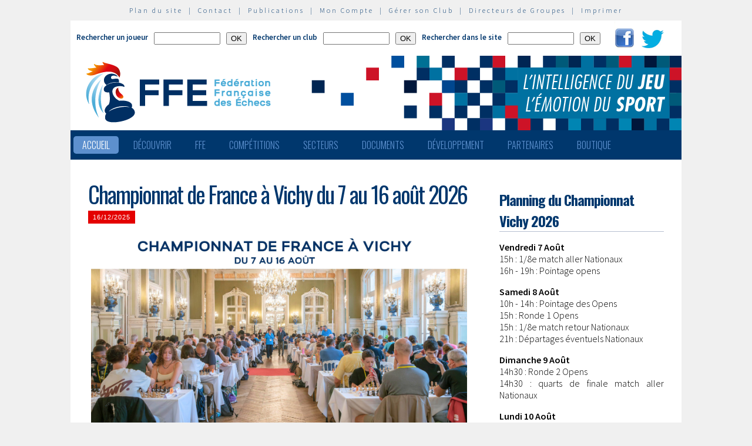

--- FILE ---
content_type: text/html; charset=utf-8
request_url: http://www.echecs.asso.fr/(4whig355jzmwhtvhfhytcijq)/Default.aspx?Cat=15
body_size: 70990
content:


<!DOCTYPE html PUBLIC "-//W3C//DTD XHTML 1.0 Strict//EN" "http://www.w3.org/TR/xhtml1/DTD/xhtml1-strict.dtd">

<html xmlns="http://www.w3.org/1999/xhtml" >
<head id="ctl00_MasterHeader"><meta http-equiv="content-type" content="application/xhtml+xml; charset=utf-8" /><meta name="keywords" /><meta name="description" /><title>
	F&eacute;d&eacute;ration Fran&ccedil;aise des &Eacute;checs
</title><link type="text/css" rel="stylesheet" href="https://fonts.googleapis.com/css?family=Source+Sans+Pro:200,300,400,600" /><link href="https://fonts.googleapis.com/css?family=Oswald:300,400,700" rel="stylesheet" type="text/css" /><link type="text/css" rel="stylesheet" href="ffe.css?version=6" /><link type="text/css" rel="stylesheet" href="old.css?version=1" /><link rel="shortcut icon" type="image/x-icon" href="images/FFE-favicon.png" />
  <script>
    (function(i,s,o,g,r,a,m){i['GoogleAnalyticsObject']=r;i[r]=i[r]||function(){
    (i[r].q=i[r].q||[]).push(arguments)},i[r].l=1*new Date();a=s.createElement(o),
    m=s.getElementsByTagName(o)[0];a.async=1;a.src=g;m.parentNode.insertBefore(a,m)
    })(window,document,'script','//www.google-analytics.com/analytics.js','ga');

    ga('create', 'UA-71022811-1', 'auto');
    ga('send', 'pageview');

  </script>
<script type="text/javascript">
window.$crisp=[];window.CRISP_WEBSITE_ID="47d40bfc-b081-40e5-87cd-d652c585f3c8";(function(){d=document;s=d.createElement("script");s.src="https://client.crisp.chat/l.js";s.async=1;d.getElementsByTagName("head")[0].appendChild(s);})();
</script>
</head>
<body>
<div id="menu-haut">
  <a href="Plan.aspx">Plan du site</a> &nbsp;|&nbsp;
  <a href="Default.aspx?Cat=50">Contact</a> &nbsp;|&nbsp;
  <a href="Revues.aspx">Publications</a> &nbsp;|&nbsp;
  <a href="Connect.aspx">Mon Compte</a> &nbsp;|&nbsp;
  <a href="http://clubs.echecs.asso.fr">Gérer son Club</a> &nbsp;|&nbsp;
  <a href="http://admin.echecs.asso.fr">Directeurs de Groupes</a> &nbsp;|&nbsp;
  <a href="Print.aspx" id="ctl00_LinkPrint">Imprimer</a>
</div>  
<div id="ctl00_divheader">
  <div id="header-search">
    <form class="form-search" method=post name=FormJoueur action="ListeJoueurs.aspx?Action=FFE">
      <label class="label-search">Rechercher un joueur</label>
      <input class=input-search type="text" size="12" name="JoueurNom" value="" />
      <input class=input-search type="submit" value="OK" />
    </form>
    <form class="form-search" method=post name=FormClub action="ListeClubs.aspx?Action=CLUB">
      <label class=label-search>Rechercher un club</label>
      <input class=input-search type="text" name="ClubNom" size="12" value="" />
      <input class=input-search type="submit" value="OK" />&nbsp;&nbsp;
    </form>
    <form class="form-search" method=post name=FormActu action="Default.aspx">
      <label class=label-search>Rechercher dans le site</label>
      <input class=input-search type="text" name="ActuFiltre" size="12" value="" />
      <input class=input-search type="submit" value="OK" />&nbsp;&nbsp;
    </form>
      <a href="https://www.facebook.com/ffechecs?fref=ts" target=_blank><img src=images/facebook.png /></a>&nbsp;&nbsp;
      <a href="https://twitter.com/ffechecs" target=_blank><img src=images/twitter.png /></a>
  </div>
  <div id="bandeau">
    <img src="images/bandeau-ffe.png" alt="ffe" title="ffe" />
  </div>
<!-- end #bandeau -->
  <ul id="nav"><li class="current"><a href="Default.aspx">Accueil</a></li><li><a href="#">Découvrir</a><ul><li><a target=_blank href="http://echecs.asso.fr/Actu.aspx?Ref=13926">Règles du Jeu</a></li><li><a target=_blank href="http://echecs.asso.fr/Actu.aspx?Ref=13927">Progresser aux échecs</a></li><li><a href="Revues.aspx">Publications</a></li><li><a href="Default.aspx?Cat=41">Art, Culture et Histoire</a></li><li><a target=_blank href="https://www.flickr.com/photos/196251999@N08/albums/with/72177720301409158">Albums photos</a></li><li><a target=_blank href="https://www.youtube.com/channel/UCn6wdVs-gSmZBJXSAWPzf7Q/videos">Vidéos</a></li></ul></li><li><a href="#">FFE</a><ul><li><a href="Default.aspx?Cat=12">FFE - Présentation</a></li><li><a href="Ligues.aspx">Ligues</a></li><li><a href="Comites.aspx">Comités</a></li><li><a href="Clubs.aspx">Clubs</a></li><li><a href="Default.aspx?Cat=14">Licences</a></li><li><a href="Joueurs.aspx">Membres</a></li><li><a href="Default.aspx?Cat=55">Les effectifs de la F.F.E.</a></li><li><a href="Default.aspx?Cat=13">Siège fédéral</a></li><li><a href="Default.aspx?Cat=35">Commissions-Directions</a></li><li><a href="Default.aspx?Cat=42">Infos fédérales</a></li><li><a href="Default.aspx?Cat=50">Contacts</a></li></ul></li><li><a href="#">Compétitions</a><ul><li><a href="Calendrier.aspx">Calendrier</a></li><li><a href="Equipes.aspx">Par équipes</a></li><li><a href="Tournois.aspx">Tournois homologués</a></li><li><a href="Default.aspx?Cat=21">Vos opens</a></li><li><a href="Default.aspx?Cat=16">Ch. France Jeunes</a></li><li><a href="Default.aspx?Cat=15">Ch. France</a></li><li><a href="Default.aspx?Cat=75">Ch France Rapide des Clubs</a></li><li><a href="Default.aspx?Cat=58">Elo Rapide FFE </a></li></ul></li><li><a href="#">Secteurs</a><ul><li><a href="Default.aspx?Cat=8">Haut niveau et titrés</a></li><li><a href="Default.aspx?Cat=7">Mixité</a></li><li><a href="Default.aspx?Cat=66">Scolaires</a></li><li><a target=_blank href="https://ssh.ffechecs.fr/">Santé Social Handicap</a></li><li><a href=" Default.aspx?Cat=68">International</a></li><li><a target=_blank href="https://dna.ffechecs.fr/">Arbitrage</a></li><li><a href="Default.aspx?Cat=9">Discipline</a></li><li><a target=_blank href="http://echecs.asso.fr/Default.aspx?Cat=72">Prévention des violences</a></li><li><a href="Default.aspx?Cat=23">Vos Stages</a></li><li><a target=_blank href="https://classechecs.ffechecs.fr/">Class’Échecs</a></li><li><a href="Default.aspx?Cat=74">Fair-Play</a></li></ul></li><li><a href="#">Documents</a><ul><li><a href="Default.aspx?Cat=17">Règlements</a></li><li><a href="Default.aspx?Cat=20">Comptes rendus</a></li><li><a href="Default.aspx?Cat=26">Documents Clubs</a></li><li><a href="Default.aspx?Cat=46">Ressources pédagogiques</a></li><li><a target=_blank href="http://echecs.asso.fr/Actu.aspx?Ref=12999">Abonnement Echec & Mat Junior</a></li><li><a target=_blank href="http://www.echecs.asso.fr/Default.aspx?Cat=61">Masterclasses en replay</a></li></ul></li><li><a href="#">Développement</a><ul><li><a href="Default.aspx?Cat=6">Formation</a></li><li><a href="Default.aspx?Cat=39">Nouveaux Publics</a></li><li><a href="Default.aspx?Cat=2">Annonces Emploi</a></li><li><a href="Default.aspx?Cat=24">Annonces Clubs</a></li><li><a target=_blank href="http://www.echecs.asso.fr/Default.aspx?Cat=57">Protection judiciaire de la Jeunesse</a></li></ul></li><li><a href="Default.aspx?Cat=36">Partenaires</a><ul><li><a target=_blank href="https://www.creditmutuel.fr/home/index.html">Crédit Mutuel</a></li><li><a target=_blank href="https://www.echecs.asso.fr/Actu.aspx?Ref=15429">Crédit Mutuel Enseignant</a></li><li><a target=_blank href="http://www.profession-sport-loisirs.fr">Profession Sports & Loisirs</a></li><li><a target=_blank href="http://www.echiquierdelareussite.org">L'échiquier de la réussite</a></li><li><a target=_blank href="http://www.olibris.fr">Olibris</a></li><li><a target=_blank href="http://www.ccas.fr">C.C.A.S.</a></li><li><a target=_blank href="http://www.ucpa-vacances.com">U.C.P.A.</a></li><li><a target=_blank href="http://www.univ-lyon1.fr">U.C.B. Lyon I</a></li><li><a target=_blank href="http://www.chateauvillandry.fr">Le Château de Villandry</a></li><li><a target=_blank href="https://www.apf.asso.fr/">A.P.F.</a></li><li><a target=_blank href="http://www.echecs.asso.fr/Default.aspx?Cat=57">D.P.J.J.</a></li><li><a target=_blank href="https://unss.org/">U.N.S.S.</a></li><li><a target=_blank href="https://usep.org/">U.S.E.P.</a></li><li><a target=_blank href="http://www.aefe.fr/">A.E.F.E.</a></li><li><a target=_blank href="http://www.ffse.fr/">F.F.S.E.</a></li><li><a target=_blank href="http://www.femixsports.fr/">Femix'Sports</a></li><li><a target=_blank href="http://www.echecs.asso.fr/Actu.aspx?Ref=13000">VARIANTES</a></li><li><a target=_blank href="https://www.amf.asso.fr/">A.M.F.</a></li><li><a target=_blank href="http://echecs.asso.fr/Actu.aspx?Ref=13938">Apprendre les échecs en 24 heures</a></li><li><a target=_blank href="https://azure.microsoft.com/fr-fr/">Microsoft Azure</a></li><li><a target=_blank href="https://www.klesia.fr/">KLESIA</a></li><li><a target=_blank href="https://immortal.game/">Immortal Game</a></li><li><a target=_blank href="https://www.pro-evolution-echecs.com/">Pro Evolution Échecs</a></li><li><a target=_blank href="https://www.robindubien.org/">Robin du Bien</a></li></ul></li><li><a href="http://echecs.asso.fr/Actu.aspx?Ref=10771">Boutique</a></li></ul>
<!-- end #menu -->
  
<!-- end #pub -->
</div>
<!-- end #header -->
<div id="page">
  <div id="page-bgtop">
    <div id="page-bgbtm">
      
<form name="aspnetForm" method="post" action="Default.aspx?Cat=15" id="aspnetForm" style="margin:0px;">
<div>
<input type="hidden" name="__VIEWSTATE" id="__VIEWSTATE" value="/[base64]/[base64]/[base64]/[base64]/[base64]/Q2F0PTE2Ij5DaC4gRnJhbmNlIEpldW5lczwvYT48L2xpPjxsaT48YSBocmVmPSJEZWZhdWx0LmFzcHg/[base64]/[base64]/[base64]/[base64]/Q2F0PTIiPkFubm9uY2VzIEVtcGxvaTwvYT48L2xpPjxsaT48YSBocmVmPSJEZWZhdWx0LmFzcHg/[base64]/[base64]/[base64]/[base64]/Du3QgMjAyNiBwb3VyIGxlcyBOYXRpb25hdXgsIGV0IGR1IDggYXUgMTYgYW/[base64]/[base64]/[base64]/[base64]/[base64]/Du3Q8L2I+PGJyIC8+MTRoMzAgOiBSb25kZSA0IE9wZW5zPC9wPjxwIGNsYXNzPXBhcmFfanVzdGlmaWU+PGI+TWVyY3JlZGkgMTIgQW/[base64]/[base64]" />
</div>

<div>

	<input type="hidden" name="__VIEWSTATEGENERATOR" id="__VIEWSTATEGENERATOR" value="CA0B0334" />
	<input type="hidden" name="__EVENTTARGET" id="__EVENTTARGET" value="" />
	<input type="hidden" name="__EVENTARGUMENT" id="__EVENTARGUMENT" value="" />
</div>
<div id="content">
<!-- begin #post -->
  <div class="post">
  
    <h1 class=actu-titre><a href=Actu.aspx?Ref=15758>Championnat de France à Vichy du 7 au 16 août 2026</a></h1>
    <p class="actu-date">16/12/2025</p>
    <div class="entry">
      <p><img class=floatleft border=0 src=Actus/15757/1.jpg width=640 style="margin-bottom: 10px;"> <b>Le Championnat de France toutes catégories aura lieu du 7 au 16 août 2026 pour les Nationaux, et du 8 au 16 août pour les opens.</b> Après le succès de l'an passé, marqué par le record de participation avec 1145 joueuses et joueurs, le Palais des Congrès de Vichy accueillera à nouveau cette prestigieuse compétition. <b>L'édition 2025 a en effet été saluée pour le confort de jeu, l'accessibilité et le cadre unique en bord d'Allier.</b> Quels que soient votre âge et votre niveau, vous pourrez participer, en présence des meilleurs grands maîtres français, et dans cette ville thermale aux nombreux attraits touristiques !</p><p class=para_justifie>Nous vous recommandons de réserver dès à présent votre hébergement. La période estivale est en effet très touristique à Vichy, et effectuer sa réservation dès maintenant permet de profiter de tarifs plus abordables. Vous trouverez sur <a class=lien_texte href="https://vichymonamour.fr/" target="_blank">le site de l'office du tourisme</a> les différentes offres d'hébergements qui s'offrent à vous.</p><p class=para_justifie>Que ce soit en train ou en voiture, <a class=lien_texte href="https://vichymonamour.fr/pratique/comment-venir/" target="_blank">Vichy est facile d'accès de par sa centralité</a> et offre de nombreuses solutions de transport pour les participant(e)s.</p><p class=para_justifie>Nous remercions le Crédit Mutuel, partenaire majeur de la Fédération et du Championnat de France, la ville de Vichy et son maire M. Frédéric Aguilera, l'agglomération de Vichy, ainsi que Vichy Destinations et son directeur général Jérôme Joannet pour le formidable accueil réservé à notre sport et pour leur confiance renouvelée. </p>
      <div class="suite"><a href=Actu.aspx?Ref=15758>Lire la suite</a></div>
      <hr class="style">
    </div>
  
    <h1 class=actu-titre><a href=Actu.aspx?Ref=15428>Inscrivez-vous au championnat de France avant le 30 juin pour profiter du meilleur tarif</a></h1>
    <p class="actu-date">17/06/2025</p>
    <div class="entry">
      <p><a class=lien_texte href=htpps://vichy2025.ffechecs.org><img class=floatleft border=0 src=Actus/15418/FFE-Affiche_championnnat-FR_2025-web.jpg width=260></a></p><p class=para_justifie>Quel que soit votre âge, quel que soit votre niveau, participez à ce formidable événement qu'est le championnat de France qui se déroulera du 15 au 24 août à Vichy, au Palais des Congrès (18.000 m² !), ancien Casino impérial au décor Art Nouveau, ceint d'un parc de 6 ha au cœur de la "Reine des stations thermales". Une belle occasion de disputer un tournoi prestigieux en présence des meilleurs joueurs français et des meilleures joueuses françaises. </p><p class=para_justifie>Inscrivez-vous avant le 30 juin pour profiter du meilleur tarif !<br/ ><a class=lien_texte href=https://vichy2025.ffechecs.org/sinscrire/><b>Inscription en ligne</b></a></p><p class=para_justifie>N'oubliez de remplir <a class=lien_texte href=https://form.jotform.com/251322058621347>le formulaire d'inscription</a> qui doit être obligatoirement renseigné !</p><p class=para_justifie><b>ATTENTION</b> : <b><i>Anticipez et réserver votre séjour pour le 97e championnat de France</i></b><br/ >Vichy accueille chaque été près de 500 000 visiteurs. Afin de profiter pleinement de la compétition  et de votre séjour, nous vous conseillons de réserver dès maintenant votre hébergement ! Toutes les informations concernant les hébergements sont disponibles <a class=lien_texte href=https://vichy2025.ffechecs.org/hebergement/><b>ICI</b></a></p><p class=para_justifie>Retrouvez toutes les informations sur le site dédié du championnat : <a class=lien_texte href=https://vichy2025.ffechecs.org>vichy2025.ffechecs.org</a></p>
      <div class="suite"> </div>
      <hr class="style">
    </div>
  
    <h1 class=actu-titre><a href=Actu.aspx?Ref=15357>Championnat de France à Vichy du 15 au 24 août 2025</a></h1>
    <p class="actu-date">07/04/2025</p>
    <div class="entry">
      <p><a class=lien_texte href="https://vichymonamour.fr/sejourner/dormir/" target="_blank"><b>Nous invitons tous les participant(e)s à réserver leur hébergement dès à présent.</b></a></p><p class=para_justifie><img class=floatleft border=0 src=Actus/15357/afficheVichy2025A.jpg width=320 style="margin-right: 10px;"> <b>Le Championnat de France d'Échecs aura lieu du 15 au 24 août 2025 à Vichy.</b> Les parties seront disputées au Palais des Congrès, site de 18 000 m² en plein centre-ville, au cœur d'un parc de verdure de plus de 6 ha, bordé par le lac d'Allier, à 5 minutes à pied de 1400 chambres d'hôtels et de la gare.</p><p class=para_justifie>Pour la troisième fois après 1951 et 2000, la sous-préfecture de l'Allier accueillera les passionné(e)s venus de toute la France, rassemblés pour disputer ce tournoi prestigieux, aux côtés des meilleurs grands maîtres Français. Les titres de champion et championne de France seront décernés au terme d'une compétition en formule Coupe rassemblant 16 joueurs et joueuses, permettant aux participants des Opens de suivre les matchs de départage après leur partie du jour. <b>Ce format promet des parties spectaculaires et beaucoup de suspense !</b> Ne ratez pas cette occasion de jouer aux côtés des meilleurs grands maîtres français, tout en profitant des matinées pour découvrir les richesses touristiques offertes par cette ville d'eau aux nombreux attraits.</p><p class=para_justifie><b>Nous vous recommandons de réserver dès à présent votre hébergement.</b> La période estivale est en effet très touristique à Vichy, et effectuer sa réservation dès maintenant permet de profiter de tarifs plus abordables. <a class=lien_texte href="https://vichymonamour.fr/sejourner/dormir/" target="_blank">Vous trouverez sur le site de l'office du tourisme les différentes offres d'hébergements qui s'offrent à vous.</a></p><p class=para_justifie><iframe width="640" height="360" src="https://www.youtube.com/embed/c1fpZJbDVqs?si=cRJdkailEvMPaEbk" title="YouTube video player" frameborder="0" allow="accelerometer; autoplay; clipboard-write; encrypted-media; gyroscope; picture-in-picture; web-share" referrerpolicy="strict-origin-when-cross-origin" allowfullscreen></iframe></p>
      <div class="suite"> </div>
      <hr class="style">
    </div>
  
    <h1 class=actu-titre><a href=Actu.aspx?Ref=14580>Pointage par SMS samedi 17 août en cas d’urgence</a></h1>
    <p class="actu-date">13/08/2024</p>
    <div class="entry">
      <p>Le pointage par SMS est réservé en cas d'urgence pour les inscrits ne pouvant pas arriver avant 14h00 le samedi 17 août. Ce service sera ouvert <b>de 14h à 14h30</b>.</p><p class=para_justifie><b>Le numéro exclusif pour effectuer le pointage par SMS est le 06 23 50 32 36.</b></p><p class=para_justifie>Merci d'indiquer dans le SMS votre nom, prénom et votre tournoi.</p>
      <div class="suite"> </div>
      <hr class="style">
    </div>
  
    <h1 class=actu-titre><a href=Actu.aspx?Ref=14932>Découvrez les 32 joueuses et joueurs des Nationaux 2024 à l'Alpe d'Huez !</a></h1>
    <p class="actu-date">22/05/2024</p>
    <div class="entry">
      <p><img class=floatleft border=0 src=Actus/14932/32_joueurs.jpg width=640> Nous sommes heureux de vous dévoiler la liste des 32 joueuses et joueurs qui participent cette année au National et au National féminin, avec pour objectif de décrocher le titre national !</p><p class=para_justifie>Cette édition s'annonce passionnante avec deux plateaux de très grande qualité, et un système à élimination directe offrant des confrontations spectaculaires.</p><p class=para_justifie>Le Championnat de France d'Échecs étant ouvert à toutes et tous, quels que soient votre âge et votre niveau, vous pouvez disputer le tournoi qui correspond à votre classement ELO et venir à la rencontre de ces championnes et champions !</p><p class=para_justifie><h3><center><a class=lien_texte href="https://alpedhuez2024.ffechecs.org/les-inscriptions-pour-le-championnat-de-france-2023-a-lalpe-dhuez-sont-ouvertes/" target="_blank">Inscrivez-vous en ligne</a></center></h3></p>
      <div class="suite"><a href=Actu.aspx?Ref=14932>Lire la suite</a></div>
      <hr class="style">
    </div>
  
    <h1 class=actu-titre><a href=Actu.aspx?Ref=14904>Les inscriptions sont ouvertes pour le championnat de France 2024 à l'Alpe d'Huez du 17 au 25 août</a></h1>
    <p class="actu-date">06/05/2024</p>
    <div class="entry">
      <p><img class=floatleft border=0 src=Actus/14903/alpe_huez_2024.jpg width=340 style="margin-right: 15px;"> Les inscriptions pour le championnat de France sont ouvertes ! Inscrivez-vous dès maintenant afin de profiter du meilleur tarif.</p><p class=para_justifie><h3><center><a class=lien_texte href="https://alpedhuez2024.ffechecs.org/les-inscriptions-pour-le-championnat-de-france-2023-a-lalpe-dhuez-sont-ouvertes/" target="_blank">Inscrivez-vous en ligne</a></center></h3></p><p class=para_justifie>Le Championnat de France d'Échecs aura lieu du 17 au 25 août au Palais des Sports de l'Alpe d'Huez : une belle occasion de disputer un tournoi prestigieux aux côtés des meilleurs grands maîtres français, tout en profitant des matinées pour découvrir les richesses touristiques de cette station mythique ! <a class=lien_texte href="https://alpedhuez2024.ffechecs.org/" target="_blank">Toutes les informations pratiques sont disponibles sur le site dédié du Championnat.</a></p><p class=para_justifie>Vous pouvez dès à présent à consulter <a class=lien_texte href="https://www.alpedhuez.com/fr/accueil-ete/" target="_blank">le site de l'office du tourisme de l'Alpe d'Huez</a> pour découvrir les nombreuses activités estivales proposées par cette station réputée pour la qualité de son accueil. Les amoureux des grands espaces, de sport et de nature profiteront d'un cadre exceptionnel.</p><p class=para_justifie>La compétition se déroulera au Palais des Sports, complexe moderne qui offre d'excellentes conditions de jeu, saluées l'an passé par le millier de joueuses et joueurs, 3e participation la plus élevée dans l'histoire de cette compétition. Que cela soit en avion, en train ou encore en voiture, l'Alpe d'Huez est facile d'accès et offre de nombreuses solutions de transports pour les joueurs.</p>
      <div class="suite"><a href=Actu.aspx?Ref=14904>Lire la suite</a></div>
      <hr class="style">
    </div>
  
    <h1 class=actu-titre><a href=Actu.aspx?Ref=14575>Près de 1000 participants au Championnat de France 2023 à l'Alpe d'Huez !</a></h1>
    <p class="actu-date">09/08/2023</p>
    <div class="entry">
      <p><i>Les inscriptions sont closes depuis mardi 8 août à minuit. Aucune inscription supplémentaire n'est désormais possible.</i></p><p class=para_justifie><img class=floatleft border=0 src=Actus/14445/alpe_huez_2023.jpg width=340>Le Championnat de France d'Échecs aura lieu du 19 au 27 août au Palais des Sports de l'Alpe d'Huez, complexe moderne qui offre d'excellentes conditions de jeu pour les participants.</p><p class=para_justifie>Pour la première fois, cette station des Alpes de renommée internationale accueillera pas moins de 970 passionnés d'Échecs venus de toute la France, et qui disputeront ce tournoi prestigieux en présence des meilleurs grands maîtres français. Cette forte participation, la 3e plus élevée dans l'histoire de cette compétition, confirme le succès populaire du Championnat et la joie de se retrouver autour de l'échiquier pour vivre de belles émotions : la FFE souhaite à toutes et tous de belles parties !</p><p class=para_justifie><a class=lien_texte href="https://alpedhuez2023.ffechecs.org/" target="_blank">Retrouvez tous les renseignements sur le site dédié du Championnat.</a></p><p class=para_justifie>Les titres de champion et championne de France seront décernés au terme d'une compétition en formule Coupe rassemblant 16 joueurs et joueuses. À partir du vendredi 18 août, ils s'affronteront à chaque tour en deux parties classiques, suivies en cas d'égalité d'un départage en parties rapides le soir, permettant aux participants des Opens de suivre ces matchs après leur partie du jour. Ce format promet des parties spectaculaires, beaucoup de suspense tout au long de la compétition, tout en permettant à de nouveaux joueurs d'intégrer la lutte pour le titre !</p>
      <div class="suite"><a href=Actu.aspx?Ref=14575>Lire la suite</a></div>
      <hr class="style">
    </div>
  
    <h1 class=actu-titre><a href=Actu.aspx?Ref=14539>ALPE D'HUEZ 2023 : horaires des rondes</a></h1>
    <p class="actu-date">02/07/2023</p>
    <div class="entry">
      <p>ATTENTION : les horaires de la ronde 1 ont été modifiés. Elle se jouera à 15 heures au lieu de 16h le samedi 19 août. Le pointage se terminera à 14h30.</p><p class=para_justifie>Pour ceux et celles qui sont déjà inscrits et qui ont pris leurs dispositions pour une arrivée tardive, le pointage par SMS sera permis jusqu'à 14h45. </p>
      <div class="suite"> </div>
      <hr class="style">
    </div>
  
    <h1 class=actu-titre><a href=Actu.aspx?Ref=14468>La sélection des deux Nationaux</a></h1>
    <p class="actu-date">22/05/2023</p>
    <div class="entry">
      <p>Nous sommes heureux de vous dévoiler la liste des 32 joueuses et joueurs qui participent cette année au National et au National féminin, avec pour objectif de décrocher le titre national !</p><p class=para_justifie>Le Championnat de France d'Échecs est ouvert à toutes et tous, quels que soient votre âge et votre niveau, et propose différents opens selon votre classement ELO. Vous pourrez donc disputer ce tournoi prestigieux aux côtés des meilleurs grands maîtres français !</p><p class=para_justifie><a class=lien_texte href="https://alpedhuez2023.ffechecs.org/" target="_blank">Inscrivez-vous dès maintenant sur https://alpedhuez2023.ffechecs.org/</a></p>
      <div class="suite"><a href=Actu.aspx?Ref=14468>Lire la suite</a></div>
      <hr class="style">
    </div>
  
    <h1 class=actu-titre><a href=Actu.aspx?Ref=14067>L'Équipe d'Apprendre les Échecs en 24 heures sera aux commentaires du Championnat Albi 2022</a></h1>
    <p class="actu-date">25/07/2022</p>
    <div class="entry">
      <p><img class=floatleft border=0 src=Actus/14067/commentaires.jpg> L'équipe de notre partenaire <a class=lien_texte href="https://www.apprendre-les-echecs-24h.com/" target="_blank">Apprendre les échecs en 24 heures</a> assurera les commentaires en direct des parties du Championnat de France à Albi. <b>Leur équipe combine en effet le haut niveau échiquéen et un savoir-faire pédagogique reconnu :</b></p><p class=para_justifie>&nbsp;&nbsp;&nbsp;&bull;&nbsp;&nbsp;&nbsp;<b>Tigran Gharamian</b>, grand maître international et champion de France 2018. Il participe cette année au National et tentera de décrocher un deuxième titre !</p><p class=para_justifie>&nbsp;&nbsp;&nbsp;&bull;&nbsp;&nbsp;&nbsp;<b>Anthony Wirig</b>, grand maître international</p><p class=para_justifie>&nbsp;&nbsp;&nbsp;&bull;&nbsp;&nbsp;&nbsp;<b>Pierre Petitcunot</b>, maître international</p><p class=para_justifie>&nbsp;&nbsp;&nbsp;&bull;&nbsp;&nbsp;&nbsp;<b>Rémi Trouville</b>, coach de profession</p><p class=para_justifie>La Fédération Française des Échecs remercie Apprendre les Échecs en 24 heures pour cette couverture en direct qui vous permettra de suivre l'événement sur Internet comme si vous y étiez !</p>
      <div class="suite"><a href=Actu.aspx?Ref=14067>Lire la suite</a></div>
      <hr class="style">
    </div>
  
  </div>
<!-- end #post -->
 <div align=center class="pager">
   <table class="Pager">
<tr>
<td align=center><img src="Images/t_fleche_no.gif" border="0" /></td>
<td bgcolor=#F3E8FF>
<a class="lien_texte" href="javascript:__doPostBack('ctl00$ContentPlaceHolderMain$PagerFooter','1')"> 1 </a>
</td>
<td bgcolor=#FFFFFF>
<a class="lien_texte" href="javascript:__doPostBack('ctl00$ContentPlaceHolderMain$PagerFooter','2')"> 2 </a>
</td>
<td bgcolor=#FFFFFF>
<a class="lien_texte" href="javascript:__doPostBack('ctl00$ContentPlaceHolderMain$PagerFooter','3')"> 3 </a>
</td>
<td bgcolor=#FFFFFF>
<a class="lien_texte" href="javascript:__doPostBack('ctl00$ContentPlaceHolderMain$PagerFooter','4')"> 4 </a>
</td>
<td bgcolor=#FFFFFF>
<a class="lien_texte" href="javascript:__doPostBack('ctl00$ContentPlaceHolderMain$PagerFooter','5')"> 5 </a>
</td>
<td bgcolor=#FFFFFF>
<a class="lien_texte" href="javascript:__doPostBack('ctl00$ContentPlaceHolderMain$PagerFooter','6')"> 6 </a>
</td>
<td bgcolor=#FFFFFF>
<a class="lien_texte" href="javascript:__doPostBack('ctl00$ContentPlaceHolderMain$PagerFooter','7')"> 7 </a>
</td>
<td bgcolor=#FFFFFF>
<a class="lien_texte" href="javascript:__doPostBack('ctl00$ContentPlaceHolderMain$PagerFooter','8')"> 8 </a>
</td>
<td bgcolor=#FFFFFF>
<a class="lien_texte" href="javascript:__doPostBack('ctl00$ContentPlaceHolderMain$PagerFooter','9')"> 9 </a>
</td>
<td bgcolor=#FFFFFF>
<a class="lien_texte" href="javascript:__doPostBack('ctl00$ContentPlaceHolderMain$PagerFooter','10')"> 10 </a>
</td>
<td bgcolor=#FFFFFF>
<a class="lien_texte" href="javascript:__doPostBack('ctl00$ContentPlaceHolderMain$PagerFooter','11')"> 11 </a>
</td>
<td bgcolor=#FFFFFF>
<a class="lien_texte" href="javascript:__doPostBack('ctl00$ContentPlaceHolderMain$PagerFooter','12')"> 12 </a>
</td>
<td bgcolor=#FFFFFF>
<a class="lien_texte" href="javascript:__doPostBack('ctl00$ContentPlaceHolderMain$PagerFooter','13')"> 13 </a>
</td>
<td bgcolor=#FFFFFF>
<a class="lien_texte" href="javascript:__doPostBack('ctl00$ContentPlaceHolderMain$PagerFooter','14')"> 14 </a>
</td>
<td bgcolor=#FFFFFF>
<a class="lien_texte" href="javascript:__doPostBack('ctl00$ContentPlaceHolderMain$PagerFooter','15')"> 15 </a>
</td>
<td bgcolor=#FFFFFF>
<a class="lien_texte" href="javascript:__doPostBack('ctl00$ContentPlaceHolderMain$PagerFooter','16')"> 16 </a>
</td>
<td bgcolor=#FFFFFF>
<a class="lien_texte" href="javascript:__doPostBack('ctl00$ContentPlaceHolderMain$PagerFooter','17')"> 17 </a>
</td>
<td bgcolor=#FFFFFF>
<a class="lien_texte" href="javascript:__doPostBack('ctl00$ContentPlaceHolderMain$PagerFooter','18')"> 18 </a>
</td>
<td bgcolor=#FFFFFF>
<a class="lien_texte" href="javascript:__doPostBack('ctl00$ContentPlaceHolderMain$PagerFooter','19')"> 19 </a>
</td>
<td bgcolor=#FFFFFF>
<a class="lien_texte" href="javascript:__doPostBack('ctl00$ContentPlaceHolderMain$PagerFooter','20')"> 20 </a>
</td>
<td bgcolor=#FFFFFF align=center>...</td>
<td bgcolor=#FFFFFF align=center valign=middle>
<a class="lien_texte" href="javascript:__doPostBack('ctl00$ContentPlaceHolderMain$PagerFooter','31')"> 31 </a>
</td>
<td align=center><a href="javascript:__doPostBack('ctl00$ContentPlaceHolderMain$PagerFooter','d')"><img src=Images/t_fleche_d.gif border=0/></a></td>
</tr>
</table>

 </div>
</div>
<!-- end #content -->


<div id="sidebar">
  
    <div class="postbar">
      <h2>Planning du Championnat Vichy 2026</h2>
      <p><b>Vendredi 7 Août</b><br />15h : 1/8e match aller Nationaux<br />16h - 19h : Pointage opens</p><p class=para_justifie><b>Samedi 8 Août</b><br />10h - 14h : Pointage des Opens<br />15h : Ronde 1 Opens<br />15h : 1/8e match retour Nationaux<br />21h : Départages éventuels Nationaux</p><p class=para_justifie><b>Dimanche 9 Août</b><br />14h30 : Ronde 2 Opens<br />14h30 : quarts de finale match aller Nationaux</p><p class=para_justifie><b>Lundi 10 Août</b><br />14h30 : Ronde 3 Opens<br />14h30 : quarts de finale match retour Nationaux<br />21h : Départages éventuels Nationaux</p><p class=para_justifie><b>Mardi 11 Août</b><br />14h30 : Ronde 4 Opens</p><p class=para_justifie><b>Mercredi 12 Août</b><br />14h30 : Ronde 5 Opens<br />14h30 : Demi-finale match aller Nationaux</p><p class=para_justifie><b>Jeudi 13 Août</b><br />14h30 : Ronde 6 Opens<br />14h30 : Demi-finale match retour Nationaux<br />21h : Départages éventuels 1/2 Finale Nationaux</p><p class=para_justifie><b>Vendredi 14 Août</b><br />14h30 : Ronde 7 Opens<br />14h30 : Finales match aller Nationaux</p><p class=para_justifie><b>Samedi 15 Août</b><br />14h30 : Ronde 8 Opens<br />14h30 : Finales match retour Nationaux</p><p class=para_justifie><b>Dimanche 16 Août</b><br />10h : Ronde 9 Opens<br />12h : Départage éventuels Finale des Nationaux<br />16h30 : Cérémonie de clôture</p>
    </div>
  
    <div class="postbar">
      <h2>Les tournois</h2>
      <p>&bull;&nbsp;&nbsp;<i>National</i> : 16 joueurs et joueuses sélectionnés<br/ >&bull;&nbsp;&nbsp;<i>National féminin</i> : 16 joueuses sélectionnées<br/ >&bull;&nbsp;&nbsp;<i>Accession</i> : Elo supérieur ou égal à 2200 <br/ >&bull;&nbsp;&nbsp;<i>Open A</i> : Elo compris entre 1970 (supérieur ou égal) et 2200<br/ >&bull;&nbsp;&nbsp;Open B : Elo compris entre 1850 (supérieur ou égal) et 2000<br/ >&bull;&nbsp;&nbsp;<i>Open C </i>: Elo compris entre 1730 (supérieur ou égal) et 1880<br/ >&bull;&nbsp;&nbsp;<i>Open D</i> : Elo de 1550 à 1760<br/ >&bull;&nbsp;&nbsp;<i>Open E</i> : Elo inférieur ou égal à 1580 et Elo estimé.<br/ >&bull;&nbsp;&nbsp;<i>Seniors plus</i> : de 50 ans à 64 ans avant le 1er janvier de la saison en cours.<br/ ><i>&bull;&nbsp;&nbsp;<i>Vétérans</i> : 65 ans ou plus<br/ ><i><b></p><p class=para_justifie>Consultez le règlement pour les critères indépendants du classement Elo.</p>
    </div>
  
    <div class="postbar">
      <h2>Palmarès du championnat de France</h2>
      <p><i>Bref historique</i></p><p class=para_justifie>Le premier championnat de France, qualifié "d'officieux" car il s'est déroulé avant la création de la FFE en 1921, s'est disputé à Lyon du 26 au 31 juillet 1914. En raison de l'appel à la mobilisation générale de la 1re guerre mondiale, le 1er août 1914, la réunion au cours de laquelle la Fédération Française des Echecs devait être créée fut annulée. Le vainqueur, Alphonse Goetz, reçut un vase de Sèvres, offert par le Président de la République, qui deviendra le traditionnel trophée du champion et de la championne de France. </p><p class=para_justifie>Deux ans après la création de la FFE (1921), naissait le championnat de France officiel (1923) qui dès lors sera organisé chaque année (sauf en 1939, 1940, 1944 et 1960).</p><p class=para_justifie>A l'heure actuelle, le championnat de France comprend 10 tournois : le National et le National féminin qui délivrent le titre de champion et de championne de France ; l'Accession, le tournoi Vétéran, le tournoi Seniors Plus, et 5 opens - A, B, C, D et E - qui regroupent de joueurs de niveaux équivalents.</p><p class=para_justifie><a class=lien_texte href="http://echecs.asso.fr/Documents/PalmaresChFRA.pdf"><b>Les champions de France</b></a></p><p class=para_justifie><b>Les records :</b></p><p class=para_justifie>&bull;&nbsp;&nbsp;&nbsp;<i>8 fois champion de France</i> : <b>Etienne Bacrot</b> (1999, 2000, 01, 02, 03, 08, 12, 17)<br/ >&bull;&nbsp;&nbsp;&nbsp;<i>6 fois champion de France</i> : <b>Maurice Raizman </b>(1932, 36, 46, 47, 51, 52), <b>César Boutteville </b>(1945, 50, 54, 55, 59, 67)<br/ >&bull;&nbsp;&nbsp;&nbsp;<i>Quatre fois champion de France</i> : <b>Jean-Luc Seret </b>(1980, 81, 84, 85).</p><p class=para_justifie>Un championnat de France féminin est organisé régulièrement jusqu'à la seconde guerre mondiale. Les joueuses étrangères sont admises, et le titre est attribué à la joueuse française la mieux classée. Après guerre, on ne trouve trace que de 3 championnats (de 1955 à 1957). Il faudra attendre 1975, sous l'impulsion de Melinka Merlini, pour qu'un championnat de France féminin soit organisé chaque année. Jusqu'en 1997, il sera parfois organisé en même temps que le championnat de France, le plus souvent séparément. Depuis 1998, à l'instar de son homologue mixte (le National), il devient partie intégrante du championnat de France et devient le National féminin.</p><p class=para_justifie><a class=lien_texte href="http://echecs.asso.fr/Documents/PalmaresChFRAfeminin.pdf"><b>Les championnes de France</b></a></p><p class=para_justifie><Les records :</b></p><p class=para_justifie>&bull;&nbsp;&nbsp;&nbsp;<i>7 fois championne de France </i>: <b> Almira Skripchenko</b> (2004, 2005, 2006, 2010, 2012, 2015, 2022),<br/ >&bull;&nbsp;&nbsp;&nbsp;<i>6 fois championne de France </i>: <b>Sophie Milliet</b> (2003, 2008, 2009, 2011, 2016, 2017)<br/ >&bull;&nbsp;&nbsp;&nbsp;<i>5 fois championne de France</i> : <b>Melinka Merlini</b> (1975, 75, 77, 78, 80), <b>Christine Flear</b> (1985, 91, 94, 98, 99).<br/ >&bull;&nbsp;&nbsp;&nbsp;<i>4 fois championne de France</i> : <b>Marie-Jeanne Frigard</b> (1924, 1925, 1926, 1927)</p>
    </div>
  
  <!-- <script charset="ISO-8859-1" type="text/javascript">document.write("<scr"+"ipt src='http://adnext.fr/richmedia.adv?id=103452&plc=3&s=all&ts="+(new Date).getTime()+"'></scr"+"ipt>");</script> -->
</div>  
<!-- end #sommaire -->

<script type="text/javascript">
//<![CDATA[
var theForm = document.forms['aspnetForm'];
if (!theForm) {
    theForm = document.aspnetForm;
}
function __doPostBack(eventTarget, eventArgument) {
    if (!theForm.onsubmit || (theForm.onsubmit() != false)) {
        theForm.__EVENTTARGET.value = eventTarget;
        theForm.__EVENTARGUMENT.value = eventArgument;
        theForm.submit();
    }
}
//]]>
</script>

</form>
<div style="clear: both;"></div>

    </div>
  </div>
</div>
<!-- end #page -->
<div id="ctl00_divfooter">
<div id="footer">
  <p>
    <strong>Copyright  © 2015 FFE | 
    <a href="http://www.echecs.asso.fr/Ag/Mentions_legales_FFE.pdf">Mentions légales</a> |
    <a href="http://www.echecs.asso.fr/Ag/RGPD.pdf">Protection des données</a></strong><br>
    Fédération Française des Echecs | <span id="ctl00_LabelAdresse">6 rue de l'Eglise | 92600 ASNIERES SUR SEINE</span> <br>
    tél : <span id="ctl00_LabelTel">01 39 44 65 80</span> | contact : 
    <a href="mailto:contact@ffechecs.fr">contact@ffechecs.fr</a> | webmestre : 
    <a href="mailto:erick.mouret@echecs.asso.fr">erick.mouret@echecs.asso.fr</a>
  </p><br>
  <p id="logo-ffe"><img src="images/logo-ffe.png" /></p>
</div>
</div>
</body>
</html>

